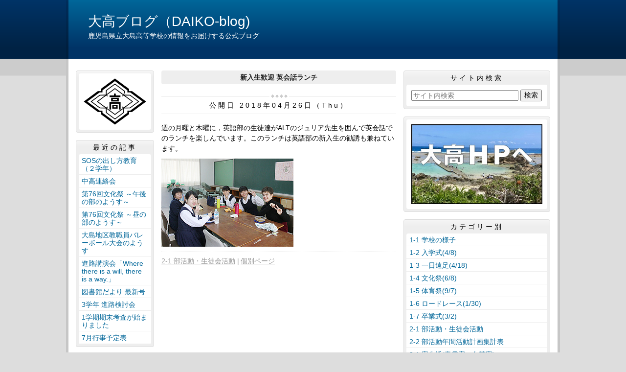

--- FILE ---
content_type: text/html
request_url: http://oshima.edu.pref.kagoshima.jp/article/2018042600360/
body_size: 14063
content:
<!DOCTYPE html>
<html lang="ja" prefix="og: http://ogp.me/ns#">
<head>
  <meta charset="UTF-8" />
  <title>新入生歓迎 英会話ランチ | 鹿児島県立大島高等学校</title>
  <script src="/_common/js/jquery.min.js"></script>
  <script src="/_common/js/jquery-migrate.min.js" async defer></script>
  <script src="/_common/js/jquery_ujs.js" async defer></script>
  <meta name="viewport" content="width=1000" />
<meta name="format-detection" content="telephone=no" />
<link rel="stylesheet" href="/_themes/base/reset.css" />
<link rel="stylesheet" href="/_themes/base/common.css" />
<link rel="stylesheet" href="/_themes/base/layouts/col-3.css" />
<link rel="stylesheet" href="/_themes/base/print.css" media="print" />
<!--Googleアナリティクスのコードを入れます。-->
  
</head>
<body id="page-article-2018042600360-index" class="dir-article-2018042600360">
  <div id="container" class="article">

<header id="pageHeader">
<div id="pageHeaderContainer">
<div id="pageHeaderBody">

<div id="commonHeader" class="piece">
<div class="pieceContainer">
<div class="pieceBody">
<h1><a href="/" accesskey="1">大高ブログ（DAIKO-blog)</a></h1>
<p><a href=> <span style="color:#ffffff;">鹿児島県立大島高等学校の情報をお届けする公式ブログ</span></a></p>
<!--<p1><a href="/" accesskey="1">鹿児島県立大島高等学校の情報をお届けする公式ブログ</a></p1>-->
</div>
</div>
</div>

</div>
<!-- end #pageHeaderContainer --></div>
<!-- end #pageHeader --></header>

<div id="main">
<div id="mainContainer">

<div id="wrapper">

<div id="content">
<div id="contentContainer">
<div id="contentBody">

<div id="pageTitle" class="piece">
<div class="pieceContainer">
<div class="pieceBody"><h1>新入生歓迎 英会話ランチ</h1>
</div>
</div>
<!-- end .piece --></div>

<article class="contentGpArticleDoc">
<div class="date">
  <p class="publishedAt">公開日 2018年04月26日（Thu）</p>
</div>

<div class="body">
  <div class="text-beginning"><p>週の月曜と木曜に，英語部の生徒達がALTのジュリア先生を囲んで英会話でのランチを楽しんでいます。このランチは英語部の新入生の勧誘も兼ねています。</p>

<p><img alt="lunch180426" src="/article/2018042600360/file_contents/lunch180426.jpg" title="lunch180426" /></p>
</div>

  <div class="footer"><span class="category"><span class="category-2-1_bukatudou"><a href="/category/category/2-1_bukatudou/">2-1 部活動・生徒会活動</a></span></span><a class="doc_link" href="/article/2018042600360/">個別ページ</a></div>
</div>










<!-- end .contentGpArticleDoc --></article>


</div>
<!-- end #contentContainer --></div>
<!-- end #content --></div>

<div id="menu">
<div id="menuContainer">
<div id="menuBody">

<div id="schoolBadge" class="piece">
<div class="pieceContainer">
<div class="pieceBody">
<h1><a href="https://oshima.edu.pref.kagoshima.jp/"><img src="/_files/00003667/SchoolBadge.png" alt="SchoolBadge" title="SchoolBadge" /></a></h1>
</div>
</div>
</div>
<div id="listRecent" class="piece">
<div class="pieceContainer">
<div class="pieceHeader"><h2>最近の記事</h2></div>
<div class="pieceBody"><ul class="docs">
  <li><span class="title_link"><a href="/article/2025070300223/">SOSの出し方教育（２学年）</a></span></li>
  <li><span class="title_link"><a href="/article/2025062800014/">中高連絡会</a></span></li>
  <li><span class="title_link"><a href="/article/2025060700132/">第76回文化祭 ～午後の部のようす～</a></span></li>
  <li><span class="title_link"><a href="/article/2025060700125/">第76回文化祭 ～昼の部のようす～</a></span></li>
  <li><span class="title_link"><a href="/article/2025062700055/">大島地区教職員バレーボール大会のようす </a></span></li>
  <li><span class="title_link"><a href="/article/2025061600172/">進路講演会「Where there is a will, there is a way.」</a></span></li>
  <li><span class="title_link"><a href="/article/2025062500068/">図書館だより 最新号</a></span></li>
  <li><span class="title_link"><a href="/article/2025062300293/">3学年 進路検討会</a></span></li>
  <li><span class="title_link"><a href="/article/2025062300187/">1学期期末考査が始まりました</a></span></li>
  <li><span class="title_link"><a href="/article/2025062000087/">7月行事予定表</a></span></li>
</ul>
</div>
</div>
<!-- end .piece --></div>

<div id="listArchive" class="piece">
<div class="pieceContainer">
<div class="pieceHeader"><h2>過去の記事</h2></div>
<div class="pieceBody"><ul>
  <li><a href="/archive/2025/">2025年</a>
    </li>
  <li><a href="/archive/2024/">2024年</a>
    </li>
  <li><a href="/archive/2023/">2023年</a>
    </li>
  <li><a href="/archive/2022/">2022年</a>
    </li>
  <li><a href="/archive/2021/">2021年</a>
    </li>
  <li><a href="/archive/2020/">2020年</a>
    </li>
  <li><a href="/archive/2019/">2019年</a>
    </li>
  <li><a href="/archive/2018/">2018年</a>
    </li>
  <li><a href="/archive/2017/">2017年</a>
    </li>
</ul>
</div>
</div>
<!-- end .piece --></div>


<!---->
<div id="profile" class="piece">
<div class="pieceContainer">
<div class="pieceHeader"><h2><a href="/about.html">連絡先</a></h2></div>
<div class="pieceBody">

鹿児島県立<br>
　大島高等学校<br>
〒894-8588<br>
鹿児島県奄美市<br>
　名瀬安勝町7-1<br>
TEL<br>
　(0997)52-4451<br>
FAX<br>
　(0997)52-9718
</div>
</div>
</div>


</div>
<!-- end #menuContainer --></div>
<!-- end #menu --></div>

<!-- end #wrapper --></div>

<div id="links">
<div id="linksContainer">
<div id="linksBody">

<div id="search" class="piece">
<div class="pieceContainer">
<div class="pieceHeader"><h2>サイト内検索</h2></div>
<div class="pieceBody"><div id="cse-search-box">
  <form action="https://www.google.com/search">
    <input type="hidden" value="ja" name="hl" />
    <input type="hidden" name="domains" value="oshima.edu.pref.kagoshima.jp" />
    <input type="hidden" name="sitesearch" value="oshima.edu.pref.kagoshima.jp" />
    <input type="text" title="サイト内検索" placeholder="サイト内検索" class="text" id="search-box" size="24" name="q" />
    <input type="submit" id="search-button" value="検索" name="sa" />
  </form>
</div>
</div>
</div>
<!-- end .piece --></div>

<div id="daikohp" class="piece">
<div class="pieceContainer">
<div class="pieceBody">
<h1><a href="http://www.edu.pref.kagoshima.jp/sh/oshima/"><img src="/_files/00003797/DkHPlink.jpg" alt="DkHPlink" title="DkHPlink" /></a></h1>
<!--<h1><a href="http://www.edu.pref.kagoshima.jp/sh/oshima/">　　　　　　大高HPはこちらから</a></h1>-->
</div>
</div>
</div>
<div id="listCategory" class="piece">
<div class="pieceContainer">
<div class="pieceHeader"><h2>カテゴリー別</h2></div>
<div class="pieceBody"><div class="level1">
  <section class="category 1-1_gakkou_no_yousu">
    <h3><a href="/category/category/1-1_gakkou_no_yousu/">1-1 学校の様子</a></h3>

  </section>
  <section class="category 1-2_nyugakusiki cycle">
    <h3><a href="/category/category/1-2_nyugakusiki/">1-2 入学式(4/8)</a></h3>

  </section>
  <section class="category 1-3_1day_ensoku">
    <h3><a href="/category/category/1-3_1day_ensoku/">1-3 一日遠足(4/18)</a></h3>

  </section>
  <section class="category 1-4_bunkasai cycle">
    <h3><a href="/category/category/1-4_bunkasai/">1-4 文化祭(6/8)</a></h3>

  </section>
  <section class="category 1-5_taiikusai">
    <h3><a href="/category/category/1-5_taiikusai/">1-5 体育祭(9/7)</a></h3>

  </section>
  <section class="category 1-6_enkou cycle">
    <h3><a href="/category/category/1-6_enkou/">1-6 ロードレース(1/30)</a></h3>

  </section>
  <section class="category 1-7_sotugyousiki">
    <h3><a href="/category/category/1-7_sotugyousiki/">1-7 卒業式(3/2)</a></h3>

  </section>
  <section class="category 2-1_bukatudou cycle">
    <h3><a href="/category/category/2-1_bukatudou/">2-1 部活動・生徒会活動</a></h3>

  </section>
  <section class="category 2-3_bukatudou_keikaku">
    <h3><a href="/category/category/2-3_bukatudou_keikaku/">2-2 部活動年間活動計画集計表</a></h3>

  </section>
  <section class="category 3-1_ryouseikatsu cycle">
    <h3><a href="/category/category/3-1_ryouseikatsu/">3-1 寮生活(青雲寮・白菊寮)</a></h3>

  </section>
  <section class="category 4-1_haifubutu">
    <h3><a href="/category/category/4-1_haifubutu/">4-1 大高ジャーナル</a></h3>

  </section>
  <section class="category 4-2_monthly_gyouji cycle">
    <h3><a href="/category/category/4-2_monthly_gyouji/">4-2 月行事予定表</a></h3>

  </section>
  <section class="category 4-3_yearly_gyouji">
    <h3><a href="/category/category/4-3_yearly_gyouji/">4-3 年間行事予定表</a></h3>

  </section>
  <section class="category 4-4_hokenn_dayori cycle">
    <h3><a href="/category/category/4-4_hokenn_dayori/">4-4 保健だより</a></h3>

  </section>
  <section class="category 4-5_toshokann_dayori">
    <h3><a href="/category/category/4-5_toshokann_dayori/">4-5 図書館だより</a></h3>

  </section>
  <section class="category 5-1_school_information cycle">
    <h3><a href="/category/category/5-1_school_information/">5-1 学校情報</a></h3>

  </section>
  <section class="category 5-2_school_curriculum">
    <h3><a href="/category/category/5-2_school_curriculum/">5-2 教育課程</a></h3>

  </section>
  <section class="category 5-3_school_evaluation  cycle">
    <h3><a href="/category/category/5-3_school_evaluation /">5-3 学校評価</a></h3>

  </section>
  <section class="category 6-1_sinrosienbu">
    <h3><a href="/category/category/6-1_sinrosienbu/">6-1 進路支援部</a></h3>

  </section>
  <section class="category 6-2_shinro_jyoukyou cycle">
    <h3><a href="/category/category/6-2_shinro_jyoukyou/">6-2 進路状況</a></h3>

  </section>
  <section class="category 7-1_seitosienbu">
    <h3><a href="/category/category/7-1_seitosienbu/">7-1 生徒支援部</a></h3>

  </section>
  <section class="category 7-2_ijime_bousi_taisaku cycle">
    <h3><a href="/category/category/7-2_ijime_bousi_taisaku/">7-2 いじめ防止対策</a></h3>

  </section>
  <section class="category 8-1_koukou_nyushi">
    <h3><a href="/category/category/8-1_koukou_nyushi/">8-1 高校入試関係</a></h3>

  </section>
  <section class="category 8-2_school_guide cycle">
    <h3><a href="/category/category/8-2_school_guide/">8-2 学校案内</a></h3>

  </section>
  <section class="category 8-3_bosyu_youkou">
    <h3><a href="/category/category/8-3_bosyu_youkou/">8-3 高校入試募集要項･願書請求</a></h3>

  </section>
  <section class="category 8-4_open_highschool cycle">
    <h3><a href="/category/category/8-4_open_highschool/">8-4 オープンハイスクール</a></h3>

  </section>
  <section class="category 9-1_PTA">
    <h3><a href="/category/category/9-1_PTA/">9-1 PTA関係</a></h3>

  </section>
  <section class="category 10-1_dousoukai cycle">
    <h3><a href="/category/category/10-1_dousoukai/">10-1 安陵会(同窓会)関係</a></h3>

  </section>
  <section class="category 11-1_kinkyu_renraku">
    <h3><a href="/category/category/11-1_kinkyu_renraku/">11-1 生徒・保護者連絡</a></h3>

  </section>
  <section class="category 12-1_syoumeisyo cycle">
    <h3><a href="/category/category/12-1_syoumeisyo/">12-1 各手続き・証明書発行(在校生･卒業生対象)</a></h3>

  </section>
  <section class="category 12-2_syougakukin">
    <h3><a href="/category/category/12-2_syougakukin/">12-2 各種奨学金</a></h3>

  </section>
  <section class="category 12-3_tennyuugaku cycle">
    <h3><a href="/category/category/12-3_tennyuugaku/">12-3 転入学に関する手続き</a></h3>

  </section>
  <section class="category 12-4_kansensyousyussekiteisi">
    <h3><a href="/category/category/12-4_kansensyousyussekiteisi/">12-4 学校感染症出席停止届</a></h3>

  </section>
  <section class="category 12-5_kyouikujisshu cycle">
    <h3><a href="/category/category/12-5_kyouikujisshu/">12-5 教育実習</a></h3>

  </section>
  <section class="category 12-6_gakkou_choushuukinn">
    <h3><a href="/category/category/12-6_gakkou_choushuukinn/">12-6 学校徴収金</a></h3>

  </section>
  <section class="category 13-1_gaikyou cycle">
    <h3><a href="/category/category/13-1_gaikyou/">13-1 学校概況</a></h3>

  </section>
  <section class="category 13-2_principal">
    <h3><a href="/category/category/13-2_principal/">13-2 校長あいさつ</a></h3>

  </section>
  <section class="category 14-1_kounai_fuukei cycle">
    <h3><a href="/category/category/14-1_kounai_fuukei/">14-1 校内風景</a></h3>

  </section>
  <section class="category 15-1_about_this_blog">
    <h3><a href="/category/category/15-1_about_this_blog/">15-1 このブログについて</a></h3>

  </section>
</div>
</div>
</div>
<!-- end .piece --></div>

<!--<div id="listRelation" class="piece">
<div class="pieceContainer">
<div class="pieceHeader"><h2>アクセスカウンター</h2></div>
<div class="pieceBody">
<align="left"><img src="http://smart-counter.net/images/todayt.gif" alt=""><br><align="left"><img src="http://smart-counter.net/tday-d19-f5-169/591744b105b58/" alt="アクセスカウンター" border="0"><br>
<align="left"><img src="http://smart-counter.net/images/yesterdayt.gif" alt=""><br><align="left"><img src="http://smart-counter.net/yday-d19-f5-169/591744b105b58/" alt="アクセスカウンター" border="0"><br>
<align="left"><img src="http://smart-counter.net/images/totalt.gif" alt=""><br><align="left"><img src="http://smart-counter.net/total-d19-f7-169/591744b105b58/" alt="アクセスカウンター" border="0"><br>
</div>
</div>
</div>
</div>-->


</div>
<!-- end #linksContainer --></div>
<!-- end #links --></div>

<!-- end #mainContainer --></div>
<!-- end #main --></div>

</div>
</body>
</html>
